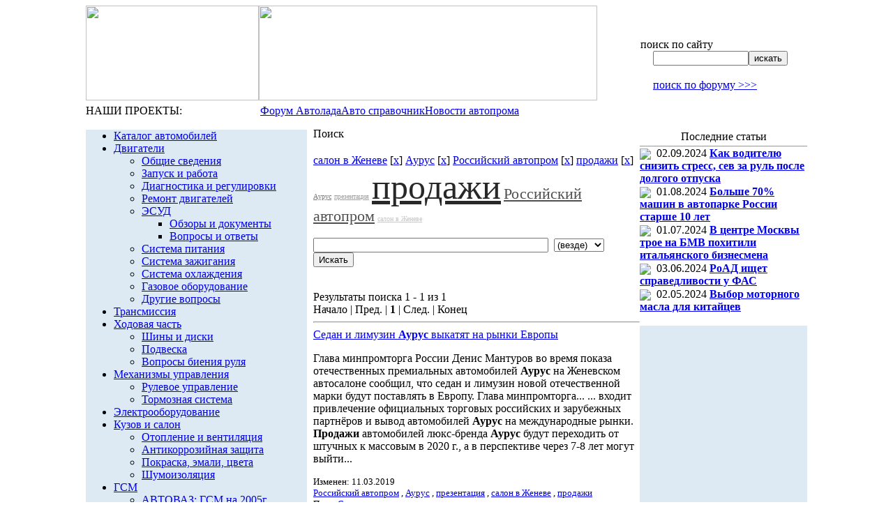

--- FILE ---
content_type: text/html; charset=utf-8
request_url: https://www.google.com/recaptcha/api2/aframe
body_size: 267
content:
<!DOCTYPE HTML><html><head><meta http-equiv="content-type" content="text/html; charset=UTF-8"></head><body><script nonce="CiqtEdmBHCFg5GQjiFcxLw">/** Anti-fraud and anti-abuse applications only. See google.com/recaptcha */ try{var clients={'sodar':'https://pagead2.googlesyndication.com/pagead/sodar?'};window.addEventListener("message",function(a){try{if(a.source===window.parent){var b=JSON.parse(a.data);var c=clients[b['id']];if(c){var d=document.createElement('img');d.src=c+b['params']+'&rc='+(localStorage.getItem("rc::a")?sessionStorage.getItem("rc::b"):"");window.document.body.appendChild(d);sessionStorage.setItem("rc::e",parseInt(sessionStorage.getItem("rc::e")||0)+1);localStorage.setItem("rc::h",'1769251452216');}}}catch(b){}});window.parent.postMessage("_grecaptcha_ready", "*");}catch(b){}</script></body></html>

--- FILE ---
content_type: application/javascript;charset=utf-8
request_url: https://w.uptolike.com/widgets/v1/version.js?cb=cb__utl_cb_share_1769251448683354
body_size: 397
content:
cb__utl_cb_share_1769251448683354('1ea92d09c43527572b24fe052f11127b');